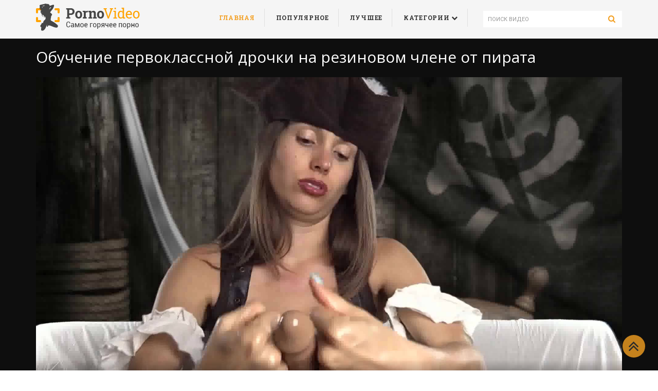

--- FILE ---
content_type: text/html; charset=UTF-8;
request_url: https://porno-site-xxx.org/obuchenie-pervoklassnoy-drochki-na-rezinovom-chlene-ot-pirata/
body_size: 5802
content:
<!DOCTYPE html>
<html lang="ru" prefix="og: http://ogp.me/ns#
              video: http://ogp.me/ns/video#
              ya: http://webmaster.yandex.ru/vocabularies/">

<head>
    <meta charset="utf-8">
    <meta http-equiv="X-UA-Compatible" content="IE=edge">
    <meta name="viewport" content="width=device-width, initial-scale=1">
    <title>Обучение первоклассной дрочки на резиновом члене от пирата на порно сайте</title>
    <meta name="description" content="Давно уже не молодая красотка с большими сиськами решила заснять на камеру небольшой видеоурок о том, как надо правильно дрочить член своему парню. Она оделась в одежду пирата и повесила сзади флаг с">
    <meta name="keywords" content="правильно, начала, сиськами, перед, большими, показывать, возбудить, своего, практике, которого, резиновый, помощью, парня, молодая, тряся, руками, имитировать, дрочку, показывая, двумя">
    <meta property="og:title" content="Обучение первоклассной дрочки на резиновом члене от пирата" />
    <meta property="og:description" content="Давно уже не молодая красотка с большими сиськами решила заснять на камеру небольшой видеоурок о том, как надо правильно дрочить член своему парню. Она оделась в одежду пирата и повесила сзади флаг с" />
    <meta property="og:type" content="video.other" />
    <meta property="og:video:type" content="video/mp4" />
    <meta property="og:url" content="https://porno-site-xxx.org/obuchenie-pervoklassnoy-drochki-na-rezinovom-chlene-ot-pirata/" />
    <meta property="og:video" content="https://porno-site-xxx.org/video/178194.mp4" />
    <meta property="video:duration" content="802" />
    <meta property="og:image" content="https://porno-site-xxx.org/small/178194.mp4.jpg" />
    <meta property="og:duration" content="802" />
    <meta property="ya:ovs:status" content="published" />
    <meta property="ya:ovs:content_id" content="18451" />
    <meta property="ya:ovs:upload_date" content="2019-08-24T15:22:00+00:00" />
    <meta property="ya:ovs:adult" content="true" />
    <meta property="ya:ovs:allow_embed" content="true" />
    <meta property="ya:ovs:likes" content="2079" />
    <meta property="ya:ovs:views_total" content="140" />
    <meta property="ya:ovs:available_platform" content="Desktop" />
    <meta property="ya:ovs:available_platform" content="Mobile" />
        <!-- Yandex.Metrika counter -->
<script type="text/javascript" >
   (function(m,e,t,r,i,k,a){m[i]=m[i]||function(){(m[i].a=m[i].a||[]).push(arguments)};
   m[i].l=1*new Date();k=e.createElement(t),a=e.getElementsByTagName(t)[0],k.async=1,k.src=r,a.parentNode.insertBefore(k,a)})
   (window, document, "script", "https://mc.yandex.ru/metrika/tag.js", "ym");

   ym(52773493, "init", {
        clickmap:true,
        trackLinks:true,
        accurateTrackBounce:true
   });
</script>
<noscript><div><img src="https://mc.yandex.ru/watch/52773493" style="position:absolute; left:-9999px;" alt="" /></div></noscript>
<!-- /Yandex.Metrika counter -->
<meta name="yandex-verification" content="09850edd3bbf6a38" />
<meta name="google-site-verification" content="PlesTCgXaF7cAiE1Iw4lbyal63mqnM4OUSxNh4sWQG0" />
    <link rel="apple-touch-icon" sizes="57x57" href="/site7/favicons/apple-icon-57x57.png">
    <link rel="apple-touch-icon" sizes="60x60" href="/site7/favicons/apple-icon-60x60.png">
    <link rel="apple-touch-icon" sizes="72x72" href="/site7/favicons/apple-icon-72x72.png">
    <link rel="apple-touch-icon" sizes="76x76" href="/site7/favicons/apple-icon-76x76.png">
    <link rel="apple-touch-icon" sizes="114x114" href="/site7/favicons/apple-icon-114x114.png">
    <link rel="apple-touch-icon" sizes="120x120" href="/site7/favicons/apple-icon-120x120.png">
    <link rel="apple-touch-icon" sizes="144x144" href="/site7/favicons/apple-icon-144x144.png">
    <link rel="apple-touch-icon" sizes="152x152" href="/site7/favicons/apple-icon-152x152.png">
    <link rel="apple-touch-icon" sizes="180x180" href="/site7/favicons/apple-icon-180x180.png">
    <link rel="icon" type="image/png" sizes="192x192" href="/site7/favicons/android-icon-192x192.png">
    <link rel="icon" type="image/png" sizes="32x32" href="/site7/favicons/favicon-32x32.png">
    <link rel="icon" type="image/png" sizes="96x96" href="/site7/favicons/favicon-96x96.png">
    <link rel="icon" type="image/png" sizes="16x16" href="/site7/favicons/favicon-16x16.png">
    <link rel="manifest" href="/site7/favicons/manifest.json">
    <meta name="msapplication-TileColor" content="#ffffff">
    <meta name="msapplication-TileImage" content="/ms-icon-144x144.png">
    <meta name="theme-color" content="#ffffff">
    <link href="/site7/css/style.css?v=2032" rel="stylesheet">
    <link href="https://fonts.googleapis.com/css?family=Roboto:200,300,400,500" rel="stylesheet">
    <link href="https://fonts.googleapis.com/css?family=Roboto+Slab:100,300,400,700&amp;subset=cyrillic-ext" rel="stylesheet">
    <link href="https://fonts.googleapis.com/css?family=Open+Sans:300,400,600,700&amp;subset=cyrillic-ext" rel="stylesheet">
    <link href="https://fonts.googleapis.com/css?family=Philosopher:400,700&amp;subset=cyrillic-ext" rel="stylesheet">
    <link href="https://fonts.googleapis.com/css?family=PT+Sans:400,700&amp;subset=cyrillic-ext" rel="stylesheet">
    <link href="https://fonts.googleapis.com/css?family=Roboto+Slab:300,400,700&amp;subset=cyrillic-ext" rel="stylesheet">
    <link href="https://maxcdn.bootstrapcdn.com/font-awesome/4.7.0/css/font-awesome.min.css" rel="stylesheet">
    <link rel="canonical" href="https://porno-site-xxx.org/obuchenie-pervoklassnoy-drochki-na-rezinovom-chlene-ot-pirata/"/>
</head>

<body>
    <div class="container-fluid">
        <div class="row">
            <header class="header">
                <div class="container">
                    <div class="header__logo hidden-xs hidden-sm">
                        <a href="/" class="link">
                            <img src="/site7/img/logo-4.png" alt="logotype">
                        </a>
                    </div>
                    <form class="header__search" action="/">
                        <input type="text" name="q" value="" placeholder="ПОИСК ВИДЕО"><button type="submit"><i class="fa fa-search" aria-hidden="true"></i></button>
                    </form>
                    <nav class="header__nav">
                        <ul class="header__menu">
                            <li class="header__menu-item active"><a href="/" class="link">главная</a></li>
                            <li class="header__menu-item"><a href="/popular/" class="link">популярное</a></li>
                            <li class="header__menu-item"><a href="/best/" class="link">лучшее</a></li>
                            <li class="header__menu-item" id="showCategories"><span>Категории</span> <i class="fa fa-chevron-down"></i></li>
                            <ul class="header__categories-dropdown">
                                                                                          <li>
                                  <a title="Большие сиськи" href="/bolshie-siski/">Большие сиськи</a>
                                </li>
                                                                                                                        <li>
                                  <a title="Блондинки" href="/blondinki/">Блондинки</a>
                                </li>
                                                                                                                        <li>
                                  <a title="Мастурбация" href="/masturbaciya/">Мастурбация</a>
                                </li>
                                                                                                                        <li>
                                  <a title="Зрелые" href="/zrelye/">Зрелые</a>
                                </li>
                                                                                                                        <li>
                                  <a title="Частное" href="/chastnoe/">Частное</a>
                                </li>
                                                                                                                        <li>
                                  <a title="HD порно" href="/hd-porno/">HD порно</a>
                                </li>
                                                                                                                        <li>
                                  <a title="Куни" href="/kuni/">Куни</a>
                                </li>
                                                                                                                        <li>
                                  <a title="Лесбиянки" href="/lesbiyanki/">Лесбиянки</a>
                                </li>
                                                                                                                        <li>
                                  <a title="Порно звёзды" href="/porno-zvezdy/">Порно звёзды</a>
                                </li>
                                                                                                                        <li>
                                  <a title="Жесткое порно" href="/jestkoe-porno/">Жесткое порно</a>
                                </li>
                                                                                                                        <li>
                                  <a title="Минет" href="/minet/">Минет</a>
                                </li>
                                                                                                                        <li>
                                  <a title="Молоденькие" href="/molodenkie/">Молоденькие</a>
                                </li>
                                                                                                                        <li>
                                  <a title="Рыжие" href="/ryjie/">Рыжие</a>
                                </li>
                                                                                                                        <li>
                                  <a title="Брюнетки" href="/bryunetki/">Брюнетки</a>
                                </li>
                                                                                                                        <li>
                                  <a title="Анал" href="/anal/">Анал</a>
                                </li>
                                                                                                                        <li>
                                  <a title="Сперма" href="/sperma/">Сперма</a>
                                </li>
                                                                                                                        <li>
                                  <a title="Любительское порно" href="/lyubitelskoe-porno/">Любительское порно</a>
                                </li>
                                                                                                                        <li>
                                  <a title="Спящие" href="/spyashchie/">Спящие</a>
                                </li>
                                                                                                                        <li>
                                  <a title="Кастинг" href="/kasting/">Кастинг</a>
                                </li>
                                                                                                                        <li>
                                  <a title="Большой член" href="/bolshoy-chlen/">Большой член</a>
                                </li>
                                                                                                                        <li>
                                  <a title="На улице" href="/na-ulice/">На улице</a>
                                </li>
                                                                                                                        <li>
                                  <a title="Чулки" href="/chulki/">Чулки</a>
                                </li>
                                                                                                                        <li>
                                  <a title="Латинки" href="/latinki/">Латинки</a>
                                </li>
                                                                                                                        <li>
                                  <a title="Азиатки" href="/aziatki/">Азиатки</a>
                                </li>
                                                                                                                        <li>
                                  <a title="Худые" href="/hudye/">Худые</a>
                                </li>
                                                                                                                        <li>
                                  <a title="Толстые" href="/tolstye/">Толстые</a>
                                </li>
                                                                                                                        <li>
                                  <a title="Студенты" href="/studenty/">Студенты</a>
                                </li>
                                                                                                                        <li>
                                  <a title="Негры" href="/negry/">Негры</a>
                                </li>
                                                                                                                        <li>
                                  <a title="Массаж" href="/massaj/">Массаж</a>
                                </li>
                                                                                                                        <li>
                                  <a title="Мамы" href="/mamy/">Мамы</a>
                                </li>
                                                                                                                        <li>
                                  <a title="Русское порно" href="/russkoe-porno/">Русское порно</a>
                                </li>
                                                                                                                        <li>
                                  <a title="Двойное проникновение" href="/dvoynoe-proniknovenie/">Двойное проникновение</a>
                                </li>
                                                                                                                        <li>
                                  <a title="Оргии" href="/orgii/">Оргии</a>
                                </li>
                                                                                                                        <li>
                                  <a title="Молодые" href="/molodye/">Молодые</a>
                                </li>
                                                                                                                        <li>
                                  <a title="Немецкое порно" href="/nemeckoe-porno/">Немецкое порно</a>
                                </li>
                                                                                                                        <li>
                                  <a title="Японки" href="/yaponki/">Японки</a>
                                </li>
                                                                                                                        <li>
                                  <a title="Ретро порно" href="/retro-porno/">Ретро порно</a>
                                </li>
                                                                                                                        <li>
                                  <a title="Первый раз" href="/pervyy-raz/">Первый раз</a>
                                </li>
                                                                                                                        <li>
                                  <a title="БДСМ" href="/bdsm/">БДСМ</a>
                                </li>
                                                                                                                        <li>
                                  <a title="Групповое порно" href="/gruppovoe-porno/">Групповое порно</a>
                                </li>
                                                                                                                        <li>
                                  <a title="Волосатые" href="/volosatye/">Волосатые</a>
                                </li>
                                                                                                                        <li>
                                  <a title="Старушки" href="/starushki/">Старушки</a>
                                </li>
                                                                                                                        <li>
                                  <a title="Сквирт" href="/skvirt/">Сквирт</a>
                                </li>
                                                                                                                        <li>
                                  <a title="Изнасилование" href="/iznasilovanie/">Изнасилование</a>
                                </li>
                                                                                                                        <li>
                                  <a title="Свингеры" href="/svingery/">Свингеры</a>
                                </li>
                                                                                                                        <li>
                                  <a title="Французское порно" href="/francuzskoe-porno/">Французское порно</a>
                                </li>
                                                                                                                        <li>
                                  <a title="Пьяные" href="/pyanye/">Пьяные</a>
                                </li>
                                                                                                                        <li>
                                  <a title="Знаменитости" href="/znamenitosti/">Знаменитости</a>
                                </li>
                                                                                                                        <li>
                                  <a title="Скрытая камера" href="/skrytaya-kamera/">Скрытая камера</a>
                                </li>
                                                                                                                        <li>
                                  <a title="Домашнее порно" href="/domashnee-porno/">Домашнее порно</a>
                                </li>
                                                                                                                        <li>
                                  <a title="Инцест" href="/incest/">Инцест</a>
                                </li>
                                                                                                                        <li>
                                  <a title="Негритянки" href="/negrityanki/">Негритянки</a>
                                </li>
                                                                                                                        <li>
                                  <a title="Вебкамеры" href="/vebkamery/">Вебкамеры</a>
                                </li>
                                                                                                                        <li>
                                  <a title="Крупным планом" href="/krupnym-planom/">Крупным планом</a>
                                </li>
                                                                                                                        <li>
                                  <a title="Оргазм" href="/orgazm/">Оргазм</a>
                                </li>
                                                                                                                        <li>
                                  <a title="В машине" href="/v-mashine/">В машине</a>
                                </li>
                                                                                                                        <li>
                                  <a title="Кончают внутрь" href="/konchayut-vnutr/">Кончают внутрь</a>
                                </li>
                                                                                                                        <li>
                                  <a title="Хорошее качество" href="/horoshee-kachestvo/">Хорошее качество</a>
                                </li>
                                                                                                                        <li>
                                  <a title="Молодые и старые" href="/molodye-i-starye/">Молодые и старые</a>
                                </li>
                                                                                                                        <li>
                                  <a title="Подруги" href="/podrugi/">Подруги</a>
                                </li>
                                                                                                                        <li>
                                  <a title="Куколд" href="/kukold/">Куколд</a>
                                </li>
                                                                                                                        <li>
                                  <a title="Актрисы" href="/aktrisy/">Актрисы</a>
                                </li>
                                                                                                                        <li>
                                  <a title="Большая жопа" href="/bolshaya-jopa/">Большая жопа</a>
                                </li>
                                                                                                                        <li>
                                  <a title="Доминирование" href="/dominirovanie/">Доминирование</a>
                                </li>
                                                                                                                        <li>
                                  <a title="Дрочка" href="/drochka/">Дрочка</a>
                                </li>
                                                                                                                        <li>
                                  <a title="Игрушки" href="/igrushki/">Игрушки</a>
                                </li>
                                                                                                                        <li>
                                  <a title="Вуайеризм" href="/vuayerizm/">Вуайеризм</a>
                                </li>
                                                                                                                        <li>
                                  <a title="Нижнее белье" href="/nijnee-bele/">Нижнее белье</a>
                                </li>
                                                                                                                        <li>
                                  <a title="Красотки" href="/krasotki/">Красотки</a>
                                </li>
                                                                                      </ul>
                        </ul>
                        <div class="header__nav_button hidden-sm hidden-md hidden-lg">
                            <div class="menu-button">
                                <div class="top"></div>
                                <div class="mid"></div>
                                <div class="bot"></div>
                            </div>
                        </div>
                    </nav>
                                    </div>
            </header>
            <div class="container"><main class="video">
    <h1 class="video__title">
        Обучение первоклассной дрочки на резиновом члене от пирата
    </h1>
    <video poster="/small/178194.mp4.jpg" controls="controls">
        <source src="/video/178194.mp4" type='video/mp4; codecs="avc1.42E01E,mp4a.40.2"'>
    </video>
    <div class="video__info">
        <div class="video__video-meta">
            <div class="video__video-meta_time">
                <i class="fa fa-eye" aria-hidden="true"></i>2079
            </div> 
            <div class="video__video-meta_time">
                <i class="fa fa-clock-o" aria-hidden="true"></i>00:13:22
            </div> 
            <div class="video__video-meta_time hidden-xs">
                <i class="fa fa-calendar" aria-hidden="true"></i>2019-08-24
            </div>            
            <div class="video__video-meta_like like" data-link="obuchenie-pervoklassnoy-drochki-na-rezinovom-chlene-ot-pirata" title="up-like" style="cursor: pointer;">
				<i class="fa fa-thumbs-o-up" aria-hidden="true"></i> <strong id="numLike" data-numlike="140">140</strong>
			</div>
        </div>
        <div class="video__video-text">
            <p>
                <span>
                Категории:
                                <a href="/hd-porno/" class="video_cat">HD порно</a>                                 <a href="/bryunetki/" class="video_cat">Брюнетки</a>                                                                                                                 <br>
                </span>
                <span class="video__tags-list">
                Теги:
                                                                                                <a href="/drochka/" class="tag">#Дрочка</a>                                 <a href="/igrushki/" class="tag">#Игрушки</a>                                 <a href="/horoshee-kachestvo/" class="tag">#Хорошее качество</a>                                 </span>
            </p>
            <br>
            <p>
                Давно уже не молодая красотка с большими сиськами решила заснять на камеру небольшой видеоурок о том, как надо правильно дрочить член своему парню. Она оделась в одежду пирата и повесила сзади флаг с черепом, после чего сучка села перед камерой и положила перед собой длинный резиновый член, с помощью которого она начала на практике показывать, как правильно возбудить своего парня, тряся большими сиськами, а затем она крепко обхватила дилдос двумя руками и начала имитировать дрочку, показывая свой опыт...
            </p>
        </div>
            </div>
</main>
<div class="more-video">
        <div class="more-video__title">
        <span>
            Еще видео            
        </span>
    </div>
    <div class="row">
                <div class="main__video-wrap col-xs-6 col-sm-6 col-md-4">
            <a href="/damochka-nadrochila-chlen-priyatelya-na-plyaje/" title="Дамочка надрочила член приятеля на пляже" class="link">
                <div class="main__video">
                    <div class="main__video-img js-change-img">
                        <img src="/small/4491.mp4.jpg" id="imgform25789" data-clip="4491" alt="Дамочка надрочила член приятеля на пляже"  style="display: block;">
                    </div>
                    <div class="main__video-meta">
                        <div class="main__video-meta_time">
                            <i class="fa fa-clock-o" aria-hidden="true"></i>00:01:26
                        </div>
                        <div class="main__video-meta_like">
                            <i class="fa fa-thumbs-o-up" aria-hidden="true"></i>5
                        </div>
                        <span></span>
                    </div>
                    <div class="main__video-text">
                        <p>Дамочка надрочила член приятеля на пляже</p>
                        <i class="fa fa-eye" aria-hidden="true"></i>567
                        <i class="fa fa-heart" aria-hidden="true" style="margin-left:10px"></i>5
                    </div>
                </div>
            </a>
        </div>
                <div class="main__video-wrap col-xs-6 col-sm-6 col-md-4">
            <a href="/celochka-soglasilas-podrochit-chlen-druga/" title="Целочка согласилась подрочить член друга" class="link">
                <div class="main__video">
                    <div class="main__video-img js-change-img">
                        <img src="/small/175658.mp4.jpg" id="imgform47" data-clip="175658" alt="Целочка согласилась подрочить член друга"  style="display: block;">
                    </div>
                    <div class="main__video-meta">
                        <div class="main__video-meta_time">
                            <i class="fa fa-clock-o" aria-hidden="true"></i>00:06:00
                        </div>
                        <div class="main__video-meta_like">
                            <i class="fa fa-thumbs-o-up" aria-hidden="true"></i>72
                        </div>
                        <span></span>
                    </div>
                    <div class="main__video-text">
                        <p>Целочка согласилась подрочить член друга</p>
                        <i class="fa fa-eye" aria-hidden="true"></i>1263
                        <i class="fa fa-heart" aria-hidden="true" style="margin-left:10px"></i>72
                    </div>
                </div>
            </a>
        </div>
                <div class="main__video-wrap col-xs-6 col-sm-6 col-md-4">
            <a href="/stroynaya-devushka-drochit-chlen-mujika-sebe-v-rotik/" title="Стройная девушка дрочит член мужика себе в ротик" class="link">
                <div class="main__video">
                    <div class="main__video-img js-change-img">
                        <img src="/small/179890.mp4.jpg" id="imgform15970" data-clip="179890" alt="Стройная девушка дрочит член мужика себе в ротик"  style="display: block;">
                    </div>
                    <div class="main__video-meta">
                        <div class="main__video-meta_time">
                            <i class="fa fa-clock-o" aria-hidden="true"></i>00:14:15
                        </div>
                        <div class="main__video-meta_like">
                            <i class="fa fa-thumbs-o-up" aria-hidden="true"></i>114
                        </div>
                        <span></span>
                    </div>
                    <div class="main__video-text">
                        <p>Стройная девушка дрочит член мужика себе в ротик</p>
                        <i class="fa fa-eye" aria-hidden="true"></i>1580
                        <i class="fa fa-heart" aria-hidden="true" style="margin-left:10px"></i>114
                    </div>
                </div>
            </a>
        </div>
                <div class="main__video-wrap col-xs-6 col-sm-6 col-md-4">
            <a href="/bryunetka-nadrochila-rukami-chlen-lyubovnika/" title="Брюнетка надрочила руками член любовника" class="link">
                <div class="main__video">
                    <div class="main__video-img js-change-img">
                        <img src="/small/447.mp4.jpg" id="imgform29423" data-clip="447" alt="Брюнетка надрочила руками член любовника"  style="display: block;">
                    </div>
                    <div class="main__video-meta">
                        <div class="main__video-meta_time">
                            <i class="fa fa-clock-o" aria-hidden="true"></i>00:06:27
                        </div>
                        <div class="main__video-meta_like">
                            <i class="fa fa-thumbs-o-up" aria-hidden="true"></i>47
                        </div>
                        <span></span>
                    </div>
                    <div class="main__video-text">
                        <p>Брюнетка надрочила руками член любовника</p>
                        <i class="fa fa-eye" aria-hidden="true"></i>982
                        <i class="fa fa-heart" aria-hidden="true" style="margin-left:10px"></i>47
                    </div>
                </div>
            </a>
        </div>
                <div class="main__video-wrap col-xs-6 col-sm-6 col-md-4">
            <a href="/aziatka-drochit-chlen-verhom-na-lyubovnike/" title="Азиатка дрочит член верхом на любовнике" class="link">
                <div class="main__video">
                    <div class="main__video-img js-change-img">
                        <img src="/small/1440.mp4.jpg" id="imgform28492" data-clip="1440" alt="Азиатка дрочит член верхом на любовнике"  style="display: block;">
                    </div>
                    <div class="main__video-meta">
                        <div class="main__video-meta_time">
                            <i class="fa fa-clock-o" aria-hidden="true"></i>00:08:04
                        </div>
                        <div class="main__video-meta_like">
                            <i class="fa fa-thumbs-o-up" aria-hidden="true"></i>49
                        </div>
                        <span></span>
                    </div>
                    <div class="main__video-text">
                        <p>Азиатка дрочит член верхом на любовнике</p>
                        <i class="fa fa-eye" aria-hidden="true"></i>872
                        <i class="fa fa-heart" aria-hidden="true" style="margin-left:10px"></i>49
                    </div>
                </div>
            </a>
        </div>
                <div class="main__video-wrap col-xs-6 col-sm-6 col-md-4">
            <a href="/bryunetka-drochit-chlen-svoemu-pokornomu-rabu/" title="Брюнетка дрочит член своему покорному рабу" class="link">
                <div class="main__video">
                    <div class="main__video-img js-change-img">
                        <img src="/small/2233.mp4.jpg" id="imgform27865" data-clip="2233" alt="Брюнетка дрочит член своему покорному рабу"  style="display: block;">
                    </div>
                    <div class="main__video-meta">
                        <div class="main__video-meta_time">
                            <i class="fa fa-clock-o" aria-hidden="true"></i>00:12:59
                        </div>
                        <div class="main__video-meta_like">
                            <i class="fa fa-thumbs-o-up" aria-hidden="true"></i>48
                        </div>
                        <span></span>
                    </div>
                    <div class="main__video-text">
                        <p>Брюнетка дрочит член своему покорному рабу</p>
                        <i class="fa fa-eye" aria-hidden="true"></i>574
                        <i class="fa fa-heart" aria-hidden="true" style="margin-left:10px"></i>48
                    </div>
                </div>
            </a>
        </div>
            </div>
</div>
</div>  </div>
			<div class="footer container">
                <div class="footer__text">
                    <img src="/site7/img/logo-2.png" alt="logotype">
    				    2025 porno-site-xxx.org
					<div class="ya-share2" data-services="vkontakte,facebook,odnoklassniki,twitter,telegram"></div>
                </div>
                <div class="scrollToTop">
                    <i class="fa fa-angle-double-up" aria-hidden="true"></i>
                </div>
            </div>
		</div>
	</div>
</div>



<script src="https://code.jquery.com/jquery-3.1.1.min.js"></script>
<script src='/site7/js/custom.js'></script>
    <script src='/scripts/clipPreview.js?v=2032' type='text/javascript'></script>
    <script src='/scripts/filter.js?v=2032' type='text/javascript'></script>
    <script src='/scripts/imageChange.js?v=2032' type='text/javascript'></script>
    <script src='/scripts/jquery-3.5.1.min.js?v=2032' type='text/javascript'></script>
    <script src='/scripts/like.js?v=2032' type='text/javascript'></script>
    <script src='/scripts/scrollUp.js?v=2032' type='text/javascript'></script>
<script src="https://yastatic.net/es5-shims/0.0.2/es5-shims.min.js"></script>
<script src="https://yastatic.net/share2/share.js"></script>
<script defer src="https://static.cloudflareinsights.com/beacon.min.js/vcd15cbe7772f49c399c6a5babf22c1241717689176015" integrity="sha512-ZpsOmlRQV6y907TI0dKBHq9Md29nnaEIPlkf84rnaERnq6zvWvPUqr2ft8M1aS28oN72PdrCzSjY4U6VaAw1EQ==" data-cf-beacon='{"version":"2024.11.0","token":"0e9a211715b24ed0a66026d9fc5855bd","r":1,"server_timing":{"name":{"cfCacheStatus":true,"cfEdge":true,"cfExtPri":true,"cfL4":true,"cfOrigin":true,"cfSpeedBrain":true},"location_startswith":null}}' crossorigin="anonymous"></script>
</body>
</html>


--- FILE ---
content_type: text/css
request_url: https://porno-site-xxx.org/site7/css/style.css?v=2032
body_size: 9613
content:
/* base */

html,
body,
div,
span,
applet,
object,
iframe,
h1,
h2,
h3,
h4,
h5,
h6,
p,
blockquote,
pre,
a,
abbr,
acronym,
address,
big,
cite,
code,
del,
dfn,
em,
img,
ins,
kbd,
q,
s,
samp,
small,
strike,
strong,
sub,
sup,
tt,
var,
b,
u,
i,
center,
dl,
dt,
dd,
ol,
ul,
li,
fieldset,
form,
label,
legend,
table,
caption,
tbody,
tfoot,
thead,
tr,
th,
td,
article,
aside,
canvas,
details,
embed,
figure,
figcaption,
footer,
header,
hgroup,
menu,
nav,
output,
ruby,
section,
summary,
time,
mark,
audio,
video {
	margin: 0;
	padding: 0;
	border: 0;
	font: inherit;
	font-size: 100%;
	vertical-align: baseline;
}

html {
  line-height: 1;
}
.scrollToTop{
	position: fixed;
	right: 25px;
	bottom: 25px;
	z-index: 55;
	padding: 5px 11px;
	cursor: pointer;
	border-radius: 50%;
	background: #f39f21;
	opacity: 0.8;
	text-shadow: .5s;
}
.scrollToTop:hover{
  opacity: 1;  
}
.scrollToTop i{
  font-size: 34px;
  color: #333;
}

ol,
ul {
	list-style: none;
}

table {
	border-collapse: collapse;
	border-spacing: 0;
}

caption,
th,
td {
	text-align: left;
	font-weight: normal;
	vertical-align: middle;
}

q,
blockquote {
	quotes: none;
}

q:before,
q:after,
blockquote:before,
blockquote:after {
	content: "";
	content: none;
}

a img {
	border: none;
}

elements-of-type(html5-block) {
	display: block;
}

body,
html {
	color: #000;
	background-image: url(../img/bg-5.jpg);
	background-repeat: repeat;
}

div {
	position: relative;
}

.tag, .video_cat {
	/*border-right: solid 1px;*/
	padding: 0 5px;
	color: #333;
	font-size: 12px;
}
span > .tag:not(:last-child):after, .video_cat:not(:last-child):after{
	content: ',';
}
.tag:hover, .video_cat:hover {
	color: #f39f21;
}
.video__tags-list{
	margin-top: 5px;
	display: inline-block;
}

/*!
 * Bootstrap v3.3.1 (http://getbootstrap.com)
 * Copyright 2011-2014 Twitter, Inc.
 * Licensed under MIT (https://github.com/twbs/bootstrap/blob/master/LICENSE)
 */


/*!
 * Generated using the Bootstrap Customizer (http://getbootstrap.com/customize/?id=386c1c225836e5ea6820)
 * Config saved to config.json and https://gist.github.com/386c1c225836e5ea6820
 */


/*! normalize.css v3.0.2 | MIT License | git.io/normalize */

html {
	font-family: sans-serif;
	-ms-text-size-adjust: 100%;
	-webkit-text-size-adjust: 100%;
}

.re_linking_2>p {
	font-family: 'Roboto Slab', serif;
	font-weight: bold;
	color: #ffffff;
	text-transform: uppercase;
	line-height: 1;
	letter-spacing: 0.06em;
	font-size: 22px;
	margin-bottom: 17px;
}

.re_linking_2 {
	margin-bottom: 10px;
}

.re_linking_2>a>img {
	width: 100%;
}

body {
	margin: 0;
}

article,
aside,
details,
figcaption,
figure,
footer,
header,
hgroup,
main,
menu,
nav,
section,
summary {
	display: block;
}

audio,
canvas,
progress,
video {
	display: inline-block;
	vertical-align: baseline;
}

audio:not([controls]) {
	display: none;
	height: 0;
}



.re_linking {
	margin-left: 30px;
	position: relative;
	display: inline-block;
	vertical-align: top;
	margin-top: 25px;
}


.re_linking a {
	margin-top: -10px;
	padding-left: 10px;
	text-decoration: none;
	outline: none;
	color: #010103;
	display: inline-block;
	position: relative;
	border: 1px solid;
	border-image: linear-gradient(180deg, #ff3000, #ed0200, #ff096c, #d50082);
	border-image-slice: 1;
	overflow: hidden;
	letter-spacing: 2px;
	transition: .8s cubic-bezier(.165, .84, .44, 1);
	padding-right: 10px;
	padding-top: 10px;
	padding-bottom: 10px;
}

.re_linking a:before {
	content: "";
	position: absolute;
	left: 0;
	top: 0;
	height: 0;
	width: 100%;
	z-index: -1;
	color: white;
	background: linear-gradient(180deg, #ff3000, #ed0200, #ff096c, #d50082);
	transition: .8s cubic-bezier(.165, .84, .44, 1);
}
.re_linking a:hover {
	background: rgba(255, 255, 255, 0);
}
.re_linking a:hover:before {
	bottom: 0%;
	top: auto;
	height: 100%;
}


.re_linking {
	margin-left: 30px;
	position: relative;
	display: inline-block;
	vertical-align: top;
	margin-top: 25px;
}


.re_linking_3 a {
	margin-top: -10px;
	padding-left: 10px;
	text-decoration: none;
	outline: none;
	color: #010103;
	display: inline-block;
	position: relative;
	border: 1px solid;
	border-image: linear-gradient(180deg, #ff3000, #ed0200, #ff096c, #d50082);
	border-image-slice: 1;
	overflow: hidden;
	letter-spacing: 2px;
	transition: .8s cubic-bezier(.165, .84, .44, 1);
	padding-right: 10px;
	padding-top: 10px;
	padding-bottom: 10px;
}

.re_linking_3 a:before {
	content: "";
	position: absolute;
	left: 0;
	top: 0;
	height: 0;
	width: 100%;
	z-index: -1;
	color: white;
	background: linear-gradient(180deg, #ff3000, #ed0200, #ff096c, #d50082);
	transition: .8s cubic-bezier(.165, .84, .44, 1);
}
.re_linking_3 a:hover {
	background: rgba(255, 255, 255, 0);
}
.re_linking_3 a:hover:before {
	bottom: 0%;
	top: auto;
	height: 100%;
}


.clip-preview {
	position: relative;
	display: block;
}

.clip-preview:after {
	position: absolute;
	bottom: 0;
	left: 0;
	width: 0;
	height: 4px;
	background: #f39f21;
	display: block;
	content: '';
}

.clip-preview:hover:after {
	transition: width 2s ease-in-out;
	width: 100%;
}

@media (max-width: 991px) {
	.re_linking {
		margin-top: 35px;
		margin-left: 0px;
	}

	.re_linking a {
		color: #fff !important;
	}

	.re_linking_3 {
		margin-top: 0px !important;
	}
}

.re_linking_3 {
	position: relative;
	display: inline-block;
	vertical-align: top;
	margin-top: 20px;
}

[hidden],
template {
	display: none;
}

a {
	background-color: transparent;
}

a:active,
a:hover {
	outline: 0;
}

abbr[title] {
	border-bottom: 1px dotted;
}

b,
strong {
	font-weight: bold;
}

dfn {
	font-style: italic;
}

h1 {
	font-size: 2em;
	margin: 0.67em 0;
}

main h2 {
	font-size: 1.5em;
	margin: 0.2em 0 0.4em;
}

mark {
	background: #ff0;
	color: #000;
}

small {
	font-size: 80%;
}

sub,
sup {
	font-size: 75%;
	line-height: 0;
	position: relative;
	vertical-align: baseline;
}

sup {
	top: -0.5em;
}

sub {
	bottom: -0.25em;
}

img {
	border: 0;
}

svg:not(:root) {
	overflow: hidden;
}

figure {
	margin: 1em 40px;
}

hr {
	-moz-box-sizing: content-box;
	-webkit-box-sizing: content-box;
	box-sizing: content-box;
	height: 0;
}

pre {
	overflow: auto;
}

code,
kbd,
pre,
samp {
	font-family: monospace,
	monospace;
	font-size: 1em;
}

button,
input,
optgroup,
select,
textarea {
	color: inherit;
	font: inherit;
	margin: 0;
}

button {
	overflow: visible;
}

button,
select {
	text-transform: none;
}

button,
html input[type="button"],
input[type="reset"],
input[type="submit"] {
	-webkit-appearance: button;
	cursor: pointer;
}

button[disabled],
html input[disabled] {
	cursor: default;
}

button::-moz-focus-inner,
input::-moz-focus-inner {
	border: 0;
	padding: 0;
}

input {
	line-height: normal;
}

input[type="checkbox"],
input[type="radio"] {
	-webkit-box-sizing: border-box;
	-moz-box-sizing: border-box;
	box-sizing: border-box;
	padding: 0;
}

input[type="number"]::-webkit-inner-spin-button,
input[type="number"]::-webkit-outer-spin-button {
	height: auto;
}

input[type="search"] {
	-webkit-appearance: textfield;
	-moz-box-sizing: content-box;
	-webkit-box-sizing: content-box;
	box-sizing: content-box;
}

input[type="search"]::-webkit-search-cancel-button,
input[type="search"]::-webkit-search-decoration {
	-webkit-appearance: none;
}

fieldset {
	border: 1px solid #c0c0c0;
	margin: 0 2px;
	padding: 0.35em 0.625em 0.75em;
}

legend {
	border: 0;
	padding: 0;
}

textarea {
	overflow: auto;
}

optgroup {
	font-weight: bold;
}

table {
	border-collapse: collapse;
	border-spacing: 0;
}

td,
th {
	padding: 0;
}

* {
	-webkit-box-sizing: border-box;
	-moz-box-sizing: border-box;
	box-sizing: border-box;
}

*:before,
*:after {
	-webkit-box-sizing: border-box;
	-moz-box-sizing: border-box;
	box-sizing: border-box;
}

html {
	font-size: 10px;
	-webkit-tap-highlight-color: transparent;
}

body {
	font-family: "Helvetica Neue",
	Helvetica,
	Arial,
	sans-serif;
	font-size: 14px;
	line-height: 1.42857143;
	color: #333;
	background-color: #fff;
}

input,
button,
select,
textarea {
	font-family: inherit;
	font-size: inherit;
	line-height: inherit;
}

a {
	color: #337ab7;
	text-decoration: none;
}

a:focus {
	outline: thin dotted;
	outline: 5px auto -webkit-focus-ring-color;
	outline-offset: -2px;
}

figure {
	margin: 0;
}

img {
	vertical-align: middle;
}

.img-responsive {
	display: block;
	max-width: 100%;
	height: auto;
}

.img-rounded {
	border-radius: 6px;
}

.img-thumbnail {
	padding: 4px;
	line-height: 1.42857143;
	background-color: #fff;
	border: 1px solid #ddd;
	border-radius: 4px;
	-webkit-transition: all .2s ease-in-out;
	-o-transition: all .2s ease-in-out;
	transition: all .2s ease-in-out;
	display: inline-block;
	max-width: 100%;
	height: auto;
}

.img-circle {
	border-radius: 50%;
}

hr {
	margin-top: 20px;
	margin-bottom: 20px;
	border: 0;
	border-top: 1px solid #eee;
}

.sr-only {
	position: absolute;
	width: 1px;
	height: 1px;
	margin: -1px;
	padding: 0;
	overflow: hidden;
	clip: rect(0, 0, 0, 0);
	border: 0;
}

.sr-only-focusable:active,
.sr-only-focusable:focus {
	position: static;
	width: auto;
	height: auto;
	margin: 0;
	overflow: visible;
	clip: auto;
}

.container {
	margin-right: auto;
	margin-left: auto;
	padding-left: 15px;
	padding-right: 15px;
}

@media (min-width: 768px) {
	.container {
		width: 750px;
	}
}

@media (min-width: 992px) {
	.container {
		width: 970px;
	}
}

@media (min-width: 1200px) {
	.container {
		width: 1170px;
	}
}

.container-fluid {
	margin-right: auto;
	margin-left: auto;
	padding-left: 15px;
	padding-right: 15px;
}

.row {
	margin-left: -15px;
	margin-right: -15px;
}

.col-xs-1,
.col-sm-1,
.col-md-1,
.col-lg-1,
.col-xs-2,
.col-sm-2,
.col-md-2,
.col-lg-2,
.col-xs-3,
.col-sm-3,
.col-md-3,
.col-lg-3,
.col-xs-4,
.col-sm-4,
.col-md-4,
.col-lg-4,
.col-xs-5,
.col-sm-5,
.col-md-5,
.col-lg-5,
.col-xs-6,
.col-sm-6,
.col-md-6,
.col-lg-6,
.col-xs-7,
.col-sm-7,
.col-md-7,
.col-lg-7,
.col-xs-8,
.col-sm-8,
.col-md-8,
.col-lg-8,
.col-xs-9,
.col-sm-9,
.col-md-9,
.col-lg-9,
.col-xs-10,
.col-sm-10,
.col-md-10,
.col-lg-10,
.col-xs-11,
.col-sm-11,
.col-md-11,
.col-lg-11,
.col-xs-12,
.col-sm-12,
.col-md-12,
.col-lg-12 {
	position: relative;
	min-height: 1px;
	padding-left: 15px;
	padding-right: 15px;
}

.col-xs-1,
.col-xs-2,
.col-xs-3,
.col-xs-4,
.col-xs-5,
.col-xs-6,
.col-xs-7,
.col-xs-8,
.col-xs-9,
.col-xs-10,
.col-xs-11,
.col-xs-12 {
	float: left;
}

.col-xs-12 {
	width: 100%;
}

.col-xs-11 {
	width: 91.66666667%;
}

.col-xs-10 {
	width: 83.33333333%;
}

.col-xs-9 {
	width: 75%;
}

.col-xs-8 {
	width: 66.66666667%;
}

.col-xs-7 {
	width: 58.33333333%;
}

.col-xs-6 {
	width: 50%;
}

.col-xs-5 {
	width: 41.66666667%;
}

.col-xs-4 {
	width: 33.33333333%;
}

.col-xs-3 {
	width: 25%;
}

.col-xs-2 {
	width: 16.66666667%;
}

.col-xs-1 {
	width: 8.33333333%;
}

.col-xs-pull-12 {
	right: 100%;
}

.col-xs-pull-11 {
	right: 91.66666667%;
}

.col-xs-pull-10 {
	right: 83.33333333%;
}

.col-xs-pull-9 {
	right: 75%;
}

.col-xs-pull-8 {
	right: 66.66666667%;
}

.col-xs-pull-7 {
	right: 58.33333333%;
}

.col-xs-pull-6 {
	right: 50%;
}

.col-xs-pull-5 {
	right: 41.66666667%;
}

.col-xs-pull-4 {
	right: 33.33333333%;
}

.col-xs-pull-3 {
	right: 25%;
}

.col-xs-pull-2 {
	right: 16.66666667%;
}

.col-xs-pull-1 {
	right: 8.33333333%;
}

.col-xs-pull-0 {
	right: auto;
}

.col-xs-push-12 {
	left: 100%;
}

.col-xs-push-11 {
	left: 91.66666667%;
}

.col-xs-push-10 {
	left: 83.33333333%;
}

.col-xs-push-9 {
	left: 75%;
}

.col-xs-push-8 {
	left: 66.66666667%;
}

.col-xs-push-7 {
	left: 58.33333333%;
}

.col-xs-push-6 {
	left: 50%;
}

.col-xs-push-5 {
	left: 41.66666667%;
}

.col-xs-push-4 {
	left: 33.33333333%;
}

.col-xs-push-3 {
	left: 25%;
}

.col-xs-push-2 {
	left: 16.66666667%;
}

.col-xs-push-1 {
	left: 8.33333333%;
}

.col-xs-push-0 {
	left: auto;
}

.col-xs-offset-12 {
	margin-left: 100%;
}

.col-xs-offset-11 {
	margin-left: 91.66666667%;
}

.col-xs-offset-10 {
	margin-left: 83.33333333%;
}

.col-xs-offset-9 {
	margin-left: 75%;
}

.col-xs-offset-8 {
	margin-left: 66.66666667%;
}

.col-xs-offset-7 {
	margin-left: 58.33333333%;
}

.col-xs-offset-6 {
	margin-left: 50%;
}

.col-xs-offset-5 {
	margin-left: 41.66666667%;
}

.col-xs-offset-4 {
	margin-left: 33.33333333%;
}

.col-xs-offset-3 {
	margin-left: 25%;
}

.col-xs-offset-2 {
	margin-left: 16.66666667%;
}

.col-xs-offset-1 {
	margin-left: 8.33333333%;
}

.col-xs-offset-0 {
	margin-left: 0;
}

@media (min-width: 768px) {
	.col-sm-1,
	.col-sm-2,
	.col-sm-3,
	.col-sm-4,
	.col-sm-5,
	.col-sm-6,
	.col-sm-7,
	.col-sm-8,
	.col-sm-9,
	.col-sm-10,
	.col-sm-11,
	.col-sm-12 {
		float: left;
	}

	.col-sm-12 {
		width: 100%;
	}

	.col-sm-11 {
		width: 91.66666667%;
	}

	.col-sm-10 {
		width: 83.33333333%;
	}

	.col-sm-9 {
		width: 75%;
	}

	.col-sm-8 {
		width: 66.66666667%;
	}

	.col-sm-7 {
		width: 58.33333333%;
	}

	.col-sm-6 {
		width: 50%;
	}

	.col-sm-5 {
		width: 41.66666667%;
	}

	.col-sm-4 {
		width: 33.33333333%;
	}

	.col-sm-3 {
		width: 25%;
	}

	.col-sm-2 {
		width: 16.66666667%;
	}

	.col-sm-1 {
		width: 8.33333333%;
	}

	.col-sm-pull-12 {
		right: 100%;
	}

	.col-sm-pull-11 {
		right: 91.66666667%;
	}

	.col-sm-pull-10 {
		right: 83.33333333%;
	}

	.col-sm-pull-9 {
		right: 75%;
	}

	.col-sm-pull-8 {
		right: 66.66666667%;
	}

	.col-sm-pull-7 {
		right: 58.33333333%;
	}

	.col-sm-pull-6 {
		right: 50%;
	}

	.col-sm-pull-5 {
		right: 41.66666667%;
	}

	.col-sm-pull-4 {
		right: 33.33333333%;
	}

	.col-sm-pull-3 {
		right: 25%;
	}

	.col-sm-pull-2 {
		right: 16.66666667%;
	}

	.col-sm-pull-1 {
		right: 8.33333333%;
	}

	.col-sm-pull-0 {
		right: auto;
	}

	.col-sm-push-12 {
		left: 100%;
	}

	.col-sm-push-11 {
		left: 91.66666667%;
	}

	.col-sm-push-10 {
		left: 83.33333333%;
	}

	.col-sm-push-9 {
		left: 75%;
	}

	.col-sm-push-8 {
		left: 66.66666667%;
	}

	.col-sm-push-7 {
		left: 58.33333333%;
	}

	.col-sm-push-6 {
		left: 50%;
	}

	.col-sm-push-5 {
		left: 41.66666667%;
	}

	.col-sm-push-4 {
		left: 33.33333333%;
	}

	.col-sm-push-3 {
		left: 25%;
	}

	.col-sm-push-2 {
		left: 16.66666667%;
	}

	.col-sm-push-1 {
		left: 8.33333333%;
	}

	.col-sm-push-0 {
		left: auto;
	}

	.col-sm-offset-12 {
		margin-left: 100%;
	}

	.col-sm-offset-11 {
		margin-left: 91.66666667%;
	}

	.col-sm-offset-10 {
		margin-left: 83.33333333%;
	}

	.col-sm-offset-9 {
		margin-left: 75%;
	}

	.col-sm-offset-8 {
		margin-left: 66.66666667%;
	}

	.col-sm-offset-7 {
		margin-left: 58.33333333%;
	}

	.col-sm-offset-6 {
		margin-left: 50%;
	}

	.col-sm-offset-5 {
		margin-left: 41.66666667%;
	}

	.col-sm-offset-4 {
		margin-left: 33.33333333%;
	}

	.col-sm-offset-3 {
		margin-left: 25%;
	}

	.col-sm-offset-2 {
		margin-left: 16.66666667%;
	}

	.col-sm-offset-1 {
		margin-left: 8.33333333%;
	}

	.col-sm-offset-0 {
		margin-left: 0;
	}
}

@media (min-width: 992px) {
	.col-md-1,
	.col-md-2,
	.col-md-3,
	.col-md-4,
	.col-md-5,
	.col-md-6,
	.col-md-7,
	.col-md-8,
	.col-md-9,
	.col-md-10,
	.col-md-11,
	.col-md-12 {
		float: left;
	}

	.col-md-12 {
		width: 100%;
	}

	.col-md-11 {
		width: 91.66666667%;
	}

	.col-md-10 {
		width: 83.33333333%;
	}

	.col-md-9 {
		width: 75%;
	}

	.col-md-8 {
		width: 66.66666667%;
	}

	.col-md-7 {
		width: 58.33333333%;
	}

	.col-md-6 {
		width: 50%;
	}

	.col-md-5 {
		width: 41.66666667%;
	}

	.col-md-4 {
		width: 33.33333333%;
	}

	.col-md-3 {
		width: 25%;
	}

	.col-md-2 {
		width: 16.66666667%;
	}

	.col-md-1 {
		width: 8.33333333%;
	}

	.col-md-pull-12 {
		right: 100%;
	}

	.col-md-pull-11 {
		right: 91.66666667%;
	}

	.col-md-pull-10 {
		right: 83.33333333%;
	}

	.col-md-pull-9 {
		right: 75%;
	}

	.col-md-pull-8 {
		right: 66.66666667%;
	}

	.col-md-pull-7 {
		right: 58.33333333%;
	}

	.col-md-pull-6 {
		right: 50%;
	}

	.col-md-pull-5 {
		right: 41.66666667%;
	}

	.col-md-pull-4 {
		right: 33.33333333%;
	}

	.col-md-pull-3 {
		right: 25%;
	}

	.col-md-pull-2 {
		right: 16.66666667%;
	}

	.col-md-pull-1 {
		right: 8.33333333%;
	}

	.col-md-pull-0 {
		right: auto;
	}

	.col-md-push-12 {
		left: 100%;
	}

	.col-md-push-11 {
		left: 91.66666667%;
	}

	.col-md-push-10 {
		left: 83.33333333%;
	}

	.col-md-push-9 {
		left: 75%;
	}

	.col-md-push-8 {
		left: 66.66666667%;
	}

	.col-md-push-7 {
		left: 58.33333333%;
	}

	.col-md-push-6 {
		left: 50%;
	}

	.col-md-push-5 {
		left: 41.66666667%;
	}

	.col-md-push-4 {
		left: 33.33333333%;
	}

	.col-md-push-3 {
		left: 25%;
	}

	.col-md-push-2 {
		left: 16.66666667%;
	}

	.col-md-push-1 {
		left: 8.33333333%;
	}

	.col-md-push-0 {
		left: auto;
	}

	.col-md-offset-12 {
		margin-left: 100%;
	}

	.col-md-offset-11 {
		margin-left: 91.66666667%;
	}

	.col-md-offset-10 {
		margin-left: 83.33333333%;
	}

	.col-md-offset-9 {
		margin-left: 75%;
	}

	.col-md-offset-8 {
		margin-left: 66.66666667%;
	}

	.col-md-offset-7 {
		margin-left: 58.33333333%;
	}

	.col-md-offset-6 {
		margin-left: 50%;
	}

	.col-md-offset-5 {
		margin-left: 41.66666667%;
	}

	.col-md-offset-4 {
		margin-left: 33.33333333%;
	}

	.col-md-offset-3 {
		margin-left: 25%;
	}

	.col-md-offset-2 {
		margin-left: 16.66666667%;
	}

	.col-md-offset-1 {
		margin-left: 8.33333333%;
	}

	.col-md-offset-0 {
		margin-left: 0;
	}
}

@media (min-width: 1200px) {
	.col-lg-1,
	.col-lg-2,
	.col-lg-3,
	.col-lg-4,
	.col-lg-5,
	.col-lg-6,
	.col-lg-7,
	.col-lg-8,
	.col-lg-9,
	.col-lg-10,
	.col-lg-11,
	.col-lg-12 {
		float: left;
	}

	.col-lg-12 {
		width: 100%;
	}

	.col-lg-11 {
		width: 91.66666667%;
	}

	.col-lg-10 {
		width: 83.33333333%;
	}

	.col-lg-9 {
		width: 75%;
	}

	.col-lg-8 {
		width: 66.66666667%;
	}

	.col-lg-7 {
		width: 58.33333333%;
	}

	.col-lg-6 {
		width: 50%;
	}

	.col-lg-5 {
		width: 41.66666667%;
	}

	.col-lg-4 {
		width: 33.33333333%;
	}

	.col-lg-3 {
		width: 25%;
	}

	.col-lg-2 {
		width: 16.66666667%;
	}

	.col-lg-1 {
		width: 8.33333333%;
	}

	.col-lg-pull-12 {
		right: 100%;
	}

	.col-lg-pull-11 {
		right: 91.66666667%;
	}

	.col-lg-pull-10 {
		right: 83.33333333%;
	}

	.col-lg-pull-9 {
		right: 75%;
	}

	.col-lg-pull-8 {
		right: 66.66666667%;
	}

	.col-lg-pull-7 {
		right: 58.33333333%;
	}

	.col-lg-pull-6 {
		right: 50%;
	}

	.col-lg-pull-5 {
		right: 41.66666667%;
	}

	.col-lg-pull-4 {
		right: 33.33333333%;
	}

	.col-lg-pull-3 {
		right: 25%;
	}

	.col-lg-pull-2 {
		right: 16.66666667%;
	}

	.col-lg-pull-1 {
		right: 8.33333333%;
	}

	.col-lg-pull-0 {
		right: auto;
	}

	.col-lg-push-12 {
		left: 100%;
	}

	.col-lg-push-11 {
		left: 91.66666667%;
	}

	.col-lg-push-10 {
		left: 83.33333333%;
	}

	.col-lg-push-9 {
		left: 75%;
	}

	.col-lg-push-8 {
		left: 66.66666667%;
	}

	.col-lg-push-7 {
		left: 58.33333333%;
	}

	.col-lg-push-6 {
		left: 50%;
	}

	.col-lg-push-5 {
		left: 41.66666667%;
	}

	.col-lg-push-4 {
		left: 33.33333333%;
	}

	.col-lg-push-3 {
		left: 25%;
	}

	.col-lg-push-2 {
		left: 16.66666667%;
	}

	.col-lg-push-1 {
		left: 8.33333333%;
	}

	.col-lg-push-0 {
		left: auto;
	}

	.col-lg-offset-12 {
		margin-left: 100%;
	}

	.col-lg-offset-11 {
		margin-left: 91.66666667%;
	}

	.col-lg-offset-10 {
		margin-left: 83.33333333%;
	}

	.col-lg-offset-9 {
		margin-left: 75%;
	}

	.col-lg-offset-8 {
		margin-left: 66.66666667%;
	}

	.col-lg-offset-7 {
		margin-left: 58.33333333%;
	}

	.col-lg-offset-6 {
		margin-left: 50%;
	}

	.col-lg-offset-5 {
		margin-left: 41.66666667%;
	}

	.col-lg-offset-4 {
		margin-left: 33.33333333%;
	}

	.col-lg-offset-3 {
		margin-left: 25%;
	}

	.col-lg-offset-2 {
		margin-left: 16.66666667%;
	}

	.col-lg-offset-1 {
		margin-left: 8.33333333%;
	}

	.col-lg-offset-0 {
		margin-left: 0;
	}
}

.header__categories-dropdown {
	padding: 10px;
	border-top: solid 1px #e0e0e0;
	position: absolute;
	column-count: 4;
	top: 58px;
	background: #f5f5f5;
	left: -230px;
	display: none;
}

.header__categories-dropdown li {
	width: 180px;
}

.header__categories-dropdown li a {
	color: #333;
	font-weight: 400;
	border-bottom: solid 1px #e0e0e0;
}

.clearfix:before,
.clearfix:after,
.container:before,
.container:after,
.container-fluid:before,
.container-fluid:after,
.row:before,
.row:after {
	content: " ";
	display: table;
}

.clearfix:after,
.container:after,
.container-fluid:after,
.row:after {
	clear: both;
}

.center-block {
	display: block;
	margin-left: auto;
	margin-right: auto;
}

.pull-right {
	float: right !important;
}

.pull-left {
	float: left !important;
}

.hide {
	display: none !important;
}

.show {
	display: block !important;
}

.invisible {
	visibility: hidden;
}

.text-hide {
	font: 0/0 a;
	color: transparent;
	text-shadow: none;
	background-color: transparent;
	border: 0;
}

.hidden {
	display: none !important;
	visibility: hidden !important;
}

.affix {
	position: fixed;
}

@-ms-viewport {
	width: device-width;
}

.visible-xs,
.visible-sm,
.visible-md,
.visible-lg {
	display: none !important;
}

.visible-xs-block,
.visible-xs-inline,
.visible-xs-inline-block,
.visible-sm-block,
.visible-sm-inline,
.visible-sm-inline-block,
.visible-md-block,
.visible-md-inline,
.visible-md-inline-block,
.visible-lg-block,
.visible-lg-inline,
.visible-lg-inline-block {
	display: none !important;
}

@media (max-width: 767px) {
	.visible-xs {
		display: block !important;
	}

	table.visible-xs {
		display: table;
	}

	tr.visible-xs {
		display: table-row !important;
	}

	th.visible-xs,
	td.visible-xs {
		display: table-cell !important;
	}
}

@media (max-width: 767px) {
	.visible-xs-block {
		display: block !important;
	}
}

@media (max-width: 767px) {
	.visible-xs-inline {
		display: inline !important;
	}
}

@media (max-width: 767px) {
	.visible-xs-inline-block {
		display: inline-block !important;
	}
}

@media (min-width: 768px) and (max-width: 991px) {
	div.aside__categories ul{
		column-count: 3;
	}
	.visible-sm {
		display: block !important;
	}

	table.visible-sm {
		display: table;
	}

	tr.visible-sm {
		display: table-row !important;
	}

	th.visible-sm,
	td.visible-sm {
		display: table-cell !important;
	}
	.header__categories-dropdown{
		left: -31px;
		column-count: 3;
	}
	.header__categories-dropdown li{
		width: 184px;
	}
}

@media (min-width: 768px) and (max-width: 991px) {
	.visible-sm-block {
		display: block !important;
	}
}

@media (min-width: 768px) and (max-width: 991px) {
	.visible-sm-inline {
		display: inline !important;
	}
}

@media (min-width: 768px) and (max-width: 991px) {
	.visible-sm-inline-block {
		display: inline-block !important;
	}
}

@media (min-width: 992px) and (max-width: 1199px) {
	.visible-md {
		display: block !important;
	}

	table.visible-md {
		display: table;
	}

	tr.visible-md {
		display: table-row !important;
	}

	th.visible-md,
	td.visible-md {
		display: table-cell !important;
	}
}

@media (min-width: 992px) and (max-width: 1199px) {
	.visible-md-block {
		display: block !important;
	}
}

@media (min-width: 992px) and (max-width: 1199px) {
	.visible-md-inline {
		display: inline !important;
	}
}

@media (min-width: 992px) and (max-width: 1199px) {
	.visible-md-inline-block {
		display: inline-block !important;
	}
}

@media (min-width: 1200px) {
	.visible-lg {
		display: block !important;
	}

	table.visible-lg {
		display: table;
	}

	tr.visible-lg {
		display: table-row !important;
	}

	th.visible-lg,
	td.visible-lg {
		display: table-cell !important;
	}
}

@media (min-width: 1200px) {
	.visible-lg-block {
		display: block !important;
	}
}

@media (min-width: 1200px) {
	.visible-lg-inline {
		display: inline !important;
	}
}

@media (min-width: 1200px) {
	.visible-lg-inline-block {
		display: inline-block !important;
	}
}

@media (max-width: 767px) {
	.hidden-xs {
		display: none !important;
	}
}

@media (min-width: 768px) and (max-width: 991px) {
	.hidden-sm {
		display: none !important;
	}
}

@media (min-width: 992px) and (max-width: 1199px) {
	.hidden-md {
		display: none !important;
	}
}

@media (min-width: 1200px) {
	.hidden-lg {
		display: none !important;
	}
}

.visible-print {
	display: none !important;
}

@media print {
	.visible-print {
		display: block !important;
	}

	table.visible-print {
		display: table;
	}

	tr.visible-print {
		display: table-row !important;
	}

	th.visible-print,
	td.visible-print {
		display: table-cell !important;
	}
}

.visible-print-block {
	display: none !important;
}

@media print {
	.visible-print-block {
		display: block !important;
	}
}

.visible-print-inline {
	display: none !important;
}

@media print {
	.visible-print-inline {
		display: inline !important;
	}
}

.visible-print-inline-block {
	display: none !important;
}

@media print {
	.visible-print-inline-block {
		display: inline-block !important;
	}
}

@media print {
	.hidden-print {
		display: none !important;
	}
}

a,
abbr,
acronym,
address,
applet,
article,
aside,
audio,
b,
big,
blockquote,
body,
canvas,
caption,
center,
cite,
code,
dd,
del,
details,
dfn,
dialog,
div,
dl,
dt,
em,
embed,
fieldset,
figcaption,
figure,
font,
footer,
form,
h1,
h2,
h3,
h4,
h5,
h6,
header,
hgroup,
hr,
html,
i,
iframe,
img,
ins,
kbd,
label,
legend,
li,
main,
mark,
menu,
meter,
nav,
object,
ol,
output,
p,
pre,
progress,
q,
rp,
rt,
ruby,
s,
samp,
section,
small,
span,
strike,
strong,
sub,
summary,
sup,
table,
tbody,
td,
tfoot,
th,
thead,
time,
tr,
tt,
u,
ul,
var,
video,
xmp {
	border: 0;
	margin: 0;
	padding: 0;
	font-size: 100%;
}

html,
body {
	height: 100%;
}

article,
aside,
details,
figcaption,
figure,
footer,
header,
hgroup,
main,
menu,
nav,
section {
	display: block;
}

b,
strong {
	font-weight: bold;
}

img {
	color: transparent;
	font-size: 0;
	vertical-align: middle;
	-ms-interpolation-mode: bicubic;
}

ol,
ul {
	list-style: none;
}

li {
	display: list-item;
}

table {
	border-collapse: collapse;
	border-spacing: 0;
}

th,
td,
caption {
	font-weight: normal;
	vertical-align: top;
	text-align: left;
}

q {
	quotes: none;
}

q:before,
q:after {
	content: '';
	content: none;
}

sub,
sup,
small {
	font-size: 75%;
}

sub,
sup {
	line-height: 0;
	position: relative;
	vertical-align: baseline;
}

input {
	padding: 0;
}

sub {
	bottom: -0.25em;
}

sup {
	top: -0.5em;
}

svg {
	overflow: hidden;
}

.more-video {
	color: #263238;
	font-family: 'Open Sans',
	sans-serif;
	font-weight: 400;
	margin-bottom: 32px;
}
.more-video__title {
	color: #fff;
	font-size: 18px;
	margin-bottom: 18px;
}
.main__text h2 {
	font-size: 22px;
	border-bottom: solid 1px #f39f21;
	margin-bottom: 10px;
	padding-bottom: 10px;
}
.more-video__title span{
	font-size: 22px;
}
@media (min-width: 768px) {
	.more-video__title {
		font-size: 24px;
	}
}
@media (min-width: 992px) {
	.more-video__title {
		font-size: 36px;
	}
}
.more-video__video {
	margin-bottom: 35px;
}
@media (min-width: 1200px) {
	.more-video__video:hover .main__video-text,
	.more-video__video:active .main__video-text,
	.more-video__video:focus .main__video-text {
		color: #f39f21;
	}
}
.more-video__video-img {
	overflow: hidden;
	width: 100%;
	height: 160px;
}
.more-video__video-img img {
	min-height: 100%;
	width: auto;
	height: 100%;
}
.more-video__video-time {
	position: absolute;
	top: 136px;
	right: 19px;
	font-size: 12px;
	font-weight: bold;
	text-align: center;
	line-height: 20px;
	vertical-align: middle;
	border-radius: 2px;
	background-color: #000;
	width: 50px;
	height: 20px;
	color: #fff;
}
.more-video__video-text {
	color: #fff;
	font-weight: bold;
	font-size: 14px;
	margin-top: 5px;
}

.video {
	color: #263238;
	font-family: 'Open Sans',
	sans-serif;
	font-weight: 400;
	margin-bottom: 32px;
}
.video video {
	width: 100%;
	height: auto;
	margin-bottom: 15px;
	background-color: #f39f21;
}
.video__info {
	border-radius: 4px;
	background-color: #fff;
	box-shadow: 1px 1px 1px 0px rgba(234, 234, 235, 0.75);
}
.video__title {
	color: #fff;
	font-weight: 400;
	font-size: 18px;
	margin-bottom: 18px;
}
@media (min-width: 768px) {
	.video__title {
		font-size: 24px;
	}
}
@media (min-width: 992px) {
	.video__title {
		font-size: 30px;
	}
}
.video__info {
	border-radius: 8px;
	background-color: white;
	box-shadow: 0px 0px 7px 0px rgba(0, 0, 0, 0.2);
}
.video__video-meta {
	width: 100%;
	padding: 10px 20px 13px;
	font-size: 12px;
	letter-spacing: 0.06em;
}
.video__video-meta_time,
.video__video-meta_like {
	display: inline-block;
}
.video__video-meta_time .fa,
.video__video-meta_like .fa {
	margin-right: 10px;
	font-size: 25px;
	color: #f39f21;
}
.video__video-meta_time {
	margin-right: 24px;
}
.video__video-text {
	padding: 0 20px 22px;
	font-size: 14px;
}
@media (min-width: 768px) {
	.video__video-text {
		font-size: 16px;
	}
}
.video__text {
	border-radius: 4px;
	background-color: #fff;
	box-shadow: 1px 1px 1px 0px rgba(234, 234, 235, 0.75);
	font-size: 16px;
	padding: 24px 21px;
	line-height: 24px;
	color: #263238;
}

.breadcrumbs {
	margin-bottom: 20px;
}
.breadcrumbs ul li {
	display: inline-block;
	font-family: 'Roboto',
	serif;
	color: #f39f21;
	font-size: 14px;
	line-height: 36px;
	vertical-align: middle;
	margin-right: 4px;
}
@media (min-width: 768px) {
	.breadcrumbs ul li {
		margin-right: 9px;
		font-size: 13px;
	}
}
.breadcrumbs ul li:last-child {
	color: #263238;
}
.breadcrumbs ul li:last-child .fa {
	display: none;
}
.breadcrumbs ul li a {
	text-decoration: underline;
	color: #f39f21;
	display: inline;
	margin-right: 5px;
}
.breadcrumbs ul li a:hover {
	color: #f39f21;
	text-decoration: none;
}
@media (min-width: 768px) {
	.breadcrumbs ul li a {
		margin-right: 15px;
	}
}
.breadcrumbs ul li .fa {
	font-size: 16px;
	line-height: 35px;
	vertical-align: middle;
}
@media (min-width: 768px) {
	.breadcrumbs ul li .fa {
		font-size: 20px;
		line-height: 36px;
	}
}

.footer {
	font-family: 'Open Sans',
	sans-serif;
	font-weight: 400;
	font-size: 14px;
	color: #455a64;
	height: 80px;
}
ol.footer__categories-list,
ul.footer__categories-list {
   padding-left: 40px;
}
ul.footer__categories-list {
    list-style: disc;
}
.footer__text{
	display: flex;
	align-items: center;
	justify-content: space-between;
	flex-wrap: wrap;
}
@media (min-width: 768px) {
	.footer {
		height: 130px;
	}
}
.footer img {
	display: block;
	margin-bottom: 9px;
}
.footer__text {
	color: #fff;
	margin-top: 23px;
}

.header {
	width: 100%;
	height: 75px;
	margin-bottom: 15px;
	background-color: #f5f5f5;
}
.header__logo {
	display: inline-block;
	top: 17px;
	width: 100px;
}
@media (min-width: 768px) {
	.header__logo {
		width: auto;
		top: 7px;
	}
}
.header__logo img {
	width: 100%;
}
.header__nav {
	float: right;
	margin-top: 17px;
}
@media (min-width: 768px) {
	.header__nav {
		display: inline-block;
	}
}
.header__nav_button {
	position: absolute;
	left: 15px;
	top: 27px;
}
.header__menu {
	position: absolute;
	top: 75px;
	left: 0;
	background-color: #f5f5f5;
	display: none;
	padding-left: 15px;
	margin-right: 10px;
	z-index: 1;
	font-family: 'Roboto Slab',
	serif;
	font-weight: bold;
}
@media (min-width: 768px) {
	.header__menu {
		top: 0;
		right: 0;
		position: relative;
		background-color: transparent;
		padding: 0;
		box-shadow: none;
		display: inline-block;
	}
}
@media (min-width: 1200px) {
	.header__menu {
		margin-right: 30px;
	}
}
.header__menu-item {
	display: block;
	line-height: 35px;
	vertical-align: middle;
	text-transform: uppercase;
	font-size: 12px;
	transition: all linear 0.1s;
	padding: 0 9px;
	letter-spacing: 0.06em;
}
.header__menu-item:not(:last-child) {
	border-right: 1px solid #e0e0e0;
}
@media (min-width: 768px) {
	.header__menu-item {
		display: inline-block;
	}
}
@media (min-width: 1200px) {
	.header__menu-item {
		padding: 0 18px;
	}
}
@media (min-width: 1200px) {
	.header__menu-item:hover,
	.header__menu-item:active,
	.header__menu-item:focus {
		color: #f39f21;
	}
}
.header__menu-item.active {
	color: #f39f21;
}
.header__search {
	display: inline-block;
	float: right;
	position: relative;
	width: 180px;
	height: 32px;
	margin: 21px 0 0 0;
	border-color: #eee;
	background-color: #fff;
}
@media (min-width: 992px) {
	.header__search {
		width: 220px;
	}
}
@media (min-width: 1200px) {
	.header__search {
		width: 270px;
	}
}
.header__search input {
	margin: 9px 0 0 9px;
	width: 125px;
	position: relative;
	font-family: 'Roboto',
	sans-serif;
	color: #989898;
	font-size: 11px;
	background-color: transparent;
	border: none;
	outline: none;
}
.header__search input::-webkit-input-placeholder {
	color: #989898;
}
.header__search input::-moz-placeholder {
	color: #989898;
}
.header__search input:-moz-placeholder {
	color: #989898;
}
.header__search input:-ms-input-placeholder {
	color: #989898;
}
.header__search input:focus::-webkit-input-placeholder {
	color: transparent;
}
.header__search input:focus::-moz-placeholder {
	color: transparent;
}
.header__search input:focus:-moz-placeholder {
	color: transparent;
}
.header__search input:focus:-ms-input-placeholder {
	color: transparent;
}
@media (min-width: 992px) {
	.header__search input {
		width: 150px;
	}
}
@media (min-width: 1200px) {
	.header__search input {
		width: 210px;
	}
}
.header__search button {
	width: 41px;
	height: 100%;
	position: relative;
	float: right;
	border: none;
	background: none;
}
.header__search button .fa {
	color: #f39f21;
	font-size: 15px;
}

.main {
	color: #263238;
	font-family: 'Roboto',
	sans-serif;
	font-weight: 400;
	margin-bottom: 32px;
}
.main>p {
	color: #fff;
}
.main__title {
	font-family: 'Roboto Slab',
	serif;
	font-weight: 400;
	font-size: 36px;
	margin-bottom: 18px;
	color: #fff;
}
.main__tabs {
	font-size: 14px;
	padding-bottom: 1px;
	margin-bottom: 20px;
}
.main__tab,
.main__tab a {
	display: inline-block;
	margin-right: 9px;
	padding: 0 10px;
	text-align: center;
	color: #fff;
	transition: all 0.1s ease;
	-webkit-transition: all 0.1s ease;
	-moz-transition: all 0.1s ease;
	-o-transition: all 0.1s ease;
	cursor: pointer;
}
.main__tab:hover span {
	display: block!important;
}
.main__tab span {
	transition: all 0.1s ease;
	-webkit-transition: all 0.1s ease;
	-moz-transition: all 0.1s ease;
	-o-transition: all 0.1s ease;
	display: none;
	position: absolute;
	width: 100%;
	height: 3px;
	left: 0;
	background-color: #f39f21;
}
.main__tab.active span {
	display: block;
}
.main__video-wrap {
	margin-bottom: 30px;
}
.main__video:hover .main__video-meta span {
	width: 88%;
	transition: all 0.3s ease;
	-webkit-transition: all 0.3s ease;
	-moz-transition: all 0.3s ease;
	-o-transition: all 0.3s ease;
}
.main__video {
	transition: all 0.3s ease;
	border-radius: 4px;
	background-color: #fff;
	box-shadow: 1px 1px 1px 0px rgba(0, 0, 0, 0.75);
}
.main__video-img {
	border-top-left-radius: 4px;
	border-top-right-radius: 4px;
	overflow: hidden;
	width: 100%;
	height: 200px;
}
.main__video-img img {
	min-height: 100%;
	width: auto;
	height: 100%;
}
.main__video-meta {
	width: 100%;
	padding: 10px 20px 13px;
	font-size: 12px;
	letter-spacing: 0.06em;
	border-bottom: 1px solid #d7dadc;
}
.main__video-meta_time,
.main__video-meta_like {
	display: inline-block;
}
.main__video-meta_time .fa,
.main__video-meta_like .fa {
	margin-right: 10px;
	font-size: 14px;
}
.main__video-meta_time {
	margin-right: 24px;
}
.main__video-meta span {
	transition: all 0.3s ease;
	-webkit-transition: all 0.3s ease;
	-moz-transition: all 0.3s ease;
	-o-transition: all 0.3s ease;
	display: inline-block;
	position: absolute;
	width: 230px;
	height: 3px;
	background-color: #f39f21;
	bottom: -2px;
	left: 20px;
}
.main__video-text {
	height: 90px;
	padding: 13px 20px 22px;
	font-size: 16px;
}
.main__video-text p{
  text-overflow: ellipsis;
  overflow: hidden;
  -webkit-box-orient: vertical;
  -webkit-line-clamp: 2;
  display: -webkit-box;
}
.main__more-button button {
	border: none;
	border-radius: 4px;
	background-color: #f39f21;
	box-shadow: 1px 1px 3px 0px rgba(127, 8, 8, 0.75);
	width: 100%;
	height: 50px;
	font-size: 16px;
	color: #fff;
	font-weight: bold;
	text-align: center;
	line-height: 50px;
	vertical-align: middle;
	transition: all linear .12s;
}
@media (min-width: 1200px) {
	.main__more-button button:hover,
	.main__more-button button:active,
	.main__more-button button:focus {
		background-color: #fff;
		color: #f39f21;
	}
}
.main__text {
	border-radius: 4px;
	background-color: #fff;
	box-shadow: 1px 1px 1px 0px rgba(234, 234, 235, 0.75);
	font-size: 16px;
	padding: 24px 21px;
	line-height: 24px;
	color: #263238;
}

.link {
	display: block;
	width: 100%;
	height: 100%;
	text-decoration: inherit;
	color: inherit;
	cursor: pointer;
}
.link:hover,
.link:active,
.link:focus {
	text-decoration: none;
	color: inherit;
}

.menu-button {
	display: block;
	cursor: pointer;
}

.menu-button * {
	background-color: #f39f21;
	width: 30px;
	height: 3px;
	border-radius: 1px;
	transition: all .3s linear;
}
.menu-button *:not(:last-child) {
	margin-bottom: 6px;
}

.top-active {
	margin-top: 10px;
	margin-bottom: 0;
	transform: rotate(45deg);
}

.mid-active {
	opacity: 0;
}

.bot-active {
	margin-top: -18px;
	transform: rotate(-45deg);
}

.video.row {
	margin: 0 0 25px 0;
}

@media screen and (max-width: 400px) {
	.more-video__video.col-xs-6 {
		width: 100%;
	}

	.main__video-wrap.col-xs-6 {
		width: 100%;
	}
}
@media screen and (max-width: 387px) {
	.main__tab,
	.main__tab a {
		margin-right: 5px;
		padding: 0 5px;
	}
}

.block__text {
	padding: 10px;
	border-radius: 5px;
	background: #fff;
	margin-bottom: 30px;
}
.main>.row>p {
	padding: 15px;
	color: #fff;
}

/* pagination */

.pagination-nav{
	text-align: center;
}
.box-paginations{
	display: inline-block;
	padding: 25px;
}

.pagination {
  display: flex;
  padding-left: 0;
  list-style: none;
  border-radius: 0.25rem;
}

.page-link {
  position: relative;
  display: block;
  padding: 0.5rem 0.75rem;
  margin-left: -1px;
  line-height: 1.25;
  color: #303030;
  background-color: #fff;
  border: 1px solid #dee2e6;
}

.page-link:hover {
  color: #36485a;
  text-decoration: none;
  background-color: #e9ecef;
  border-color: #dee2e6;
}

.page-link:focus {
  z-index: 2;
  outline: 0;
  box-shadow: 0 0 0 0.2rem rgba(0, 123, 255, 0.25);
}

.page-link:not(:disabled):not(.disabled) {
  cursor: pointer;
}

.page-item-pre a{border-radius: 20px 0 0 20px;}
.page-item-fol a{border-radius: 0 20px 20px 0;}

.page-item:first-child .page-link {
  margin-left: 0;  
  border-top-left-radius: 20px;
  border-bottom-left-radius: 20px;
}

.page-item:last-child .page-link {
  border-top-right-radius: 20px;
  border-bottom-right-radius: 20px;
}

.page-item.active .page-link {
  z-index: 1;
  color: #fff;
  background-color: #979797;
  border-color: #979797;
}

.page-item.disabled .page-link {
  color: #6c757d;
  pointer-events: none;
  cursor: auto;
  background-color: #fff;
  border-color: #dee2e6;
}

.pagination-lg .page-link {
  padding: 0.75rem 1.5rem;
  font-size: 1.25rem;
  line-height: 1.5;
}

.pagination-lg .page-item:first-child .page-link {
  border-top-left-radius: 0.3rem;
  border-bottom-left-radius: 0.3rem;
}

.pagination-lg .page-item:last-child .page-link {
  border-top-right-radius: 0.3rem;
  border-bottom-right-radius: 0.3rem;
}

.pagination-sm .page-link {
  padding: 0.25rem 0.5rem;
  font-size: 0.875rem;
  line-height: 1.5;
}

.pagination-sm .page-item:first-child .page-link {
  border-top-left-radius: 0.2rem;
  border-bottom-left-radius: 0.2rem;
}

.pagination-sm .page-item:last-child .page-link {
  border-top-right-radius: 0.2rem;
  border-bottom-right-radius: 0.2rem;
}
@media (max-width: 992px) {
  .video__video-text{
	padding: 0 10px 22px;
  }
  .more-video{
	padding: 0;
  }
  .re_linking {
	margin-top: 36px !important;
  }
  .header{
	margin-bottom: 20px;
  }
  .aside__categories{
	padding: 10px;
  }
  main.main{
	padding: 0;
  }
  .aside__categories__title span{
	display: none;
  }
  .video{
	clear: both;
  }
  .aside__categories__category{
	text-transform: none;
	font-size: 14px;
	padding-bottom: 5px;
  }
}

@media (max-width: 767px) {
  .main__title {
	font-size: 26px;
	line-height: 26px;
  }
  .video__title{
	margin: 0px 0 10px;
  }
  .ya-share2{
	margin: 40px 0 20px;
	width: 100%;
  }
  .header__menu{
	width: 40%;
	min-width: 200px;
	min-height: 160px;
	border-radius: 0 0 10px 0;
	border-bottom: 1px solid #f00;
	border-right: 1px solid #f00;
	overflow: hidden;
  }
  .header__categories-dropdown{
	position: relative;
	column-count: 2;
	left: 0;
	top: 0;
  }
  .header__categories-dropdown li{
	  /*width: 50%;*/
  }
  .header__menu{
	width: 441px;
  }
  .servon {
	line-height: 1.5;
  }
  .video__title{
	line-height: 18px;
  }
  .ya-share2 {
	width: 100%;
	margin: 10px 0 20px;
  }
}

@media (max-width: 450px){
	.main__video-wrap{
		width: 100%;
	}
	.header__categories-dropdown{
		column-count: auto;
		max-height: 500px;
		overflow-y: scroll;
	}
	.header__menu{
		width: 250px;
	}
}

--- FILE ---
content_type: application/javascript; charset=UTF-8
request_url: https://porno-site-xxx.org/site7/js/custom.js
body_size: -324
content:
$('#showCategories').click(function(){
	$('.header__categories-dropdown').slideToggle();
});

$(".menu-button").click(function() {
	$(".header__menu").slideToggle(200);
	$(".top").toggleClass('top-active');
	$(".mid").toggleClass('mid-active');
	$(".bot").toggleClass('bot-active');
})

--- FILE ---
content_type: application/javascript; charset=UTF-8
request_url: https://porno-site-xxx.org/scripts/like.js?v=2032
body_size: 538
content:
  function my_ajax(mode, request_data) {

      let promise = new Promise(function(resolve) {

          $.ajax({
              url: '/ajax.php?page=like',
              type: 'post',
              data: request_data,
              cache: false,
              success: function(result) { resolve(result); }
          });

      });
      return promise;

  }

  // https://developer.mozilla.org/ru/docs/Web/API/Fetch_API/Using_Fetch
  // function my_ajax(mode, request_data){
  //     return fetch('/ajax.php?page=like', {
  //         method: 'POST', // *GET, POST, PUT, DELETE, etc.
  //         mode: 'cors', // no-cors, cors, *same-origin
  //         cache: 'no-cache', // *default, no-cache, reload, force-cache, only-if-cached
  //         credentials: 'same-origin', // include, *same-origin, omit
  //         headers: {
  //             'Content-Type': 'application/json',
  //             // 'Content-Type': 'application/x-www-form-urlencoded',
  //         },
  //         redirect: 'follow', // manual, *follow, error
  //         referrer: 'no-referrer', // no-referrer, *client
  //         body: JSON.stringify(data), // тип данных в body должен соответвовать значению заголовка "Content-Type"
  //     })
  //     .then(response => response.json()); // парсит JSON ответ в Javascript объект
  // }


  $(".like").on('click', function(e) {

      var like = $(this);
      if (!like[0].classList.contains('pressed')) {
          var url_like = like.attr('data-link');
          var res_ajax = my_ajax('', { input: 'url=' + url_like });
          res_ajax.then(
              function(result) {
                  if (result) {
                      like.addClass('active-like pressed');
                      var numLike = $("#numLike").attr('data-numlike');
                      $("#numLike").html(+numLike + 1);

                      if (like.find('i').hasClass('fa-thumbs-o-up')) {
                          like.find('i').addClass('fa-thumbs-up');
                      }
                  }
              });
      } else {
          like.removeClass('active-like');
          var numLike = $("#numLike").attr('data-numlike');
          $("#numLike").html(numLike);

          like.find('i').removeClass('fa-thumbs-up');
      }

      delete res_ajax;
  });

--- FILE ---
content_type: application/javascript; charset=UTF-8
request_url: https://porno-site-xxx.org/scripts/clipPreview.js?v=2032
body_size: 38
content:
let clipList = {};
let timer = null;

$('.clip-preview').mouseenter(function(e){
	let $image = $(this).find('img');
	// console.log($image);
	if ($(e.target).is("img")) {
		showVideo(this, $image);
	}
});

$('.clip-preview').mouseout(function(e){
	let $image = $(this).find('img');
	if ($(e.target).is("img")) clearTimeout(timer);
	
	if ($(e.target).is("video")) hideVideo(this, $image);	
});


function showVideo(_this, $image) {
	let name = $image.attr('data-clip');
	let height = $image.height();

	if (!clipList.hasOwnProperty(name)) {
		let subfolder = name.substring(0, 3);
		clipList[name] = `/videofolder/${subfolder}/preview/${name}.mp4`;
	}

	let video = $(_this).find('video');
	if (video.length) {
		video.remove();
	}

	


	timer = setTimeout(() => {
		$(_this).prepend(`<video autoplay loop muted playsinline style="display: none" height="${height}" src="${clipList[name]}#t=1"></video>`);
		$image.hide();
		let video = $(_this).find('video');
		video.currentTime = 1;
		video.show();
	}, 2000);
}

function hideVideo(_this, $image) {
	let name = $image.attr('data-clip');

	$(_this).find('video').remove();
	$image.show();
}

--- FILE ---
content_type: application/javascript; charset=UTF-8
request_url: https://porno-site-xxx.org/scripts/filter.js?v=2032
body_size: 169
content:
$(document).ready(function() {

    // var jobCount = $('#list .in').length;
    // $('#list-count').text(jobCount);


    $("#search-text").keyup(function() {
        //$(this).addClass('hidden');


        var searchTerm = $("#search-text").val();
        var listItem = $('#list').children('li');
        var searchSplit = searchTerm.replace(/ /g, "'):containsi('")


        //extends :contains to be case insensitive
        $.extend($.expr[':'], {
            'containsi': function(elem, i, match, array) {
                return (elem.textContent || elem.innerText || '').toLowerCase()
                    .indexOf((match[3] || "").toLowerCase()) >= 0;
            }
        });


        $("#list li").not(":containsi('" + searchSplit + "')").each(function(e) {
            $(this).addClass('hiding out').removeClass('in');
            setTimeout(function() {
                $('.out').addClass('hidden');
            }, 300);
        });

        $("#list li:containsi('" + searchSplit + "')").each(function(e) {
            $(this).removeClass('hidden out').addClass('in');
            setTimeout(function() {
                $('.in').removeClass('hiding');
            }, 1);
        });


        var jobCount = $('#list .in').length;
        $('#list-count').text(jobCount);

        //shows empty state text when no jobs found
        if (jobCount == '0') {
            $('#list').addClass('empty');
        } else {
            $('#list').removeClass('empty');
        }

    });

});

--- FILE ---
content_type: application/javascript; charset=UTF-8
request_url: https://porno-site-xxx.org/scripts/imageChange.js?v=2032
body_size: -64
content:
var activepage = 1;
var interval = new Array();

function changeImage(img) {
		var src = $('#' + img).attr('src');
		no = src.substring(src.indexOf(".mp4") + 4);
		if (no == '.jpg')
				no = 0;
		else {
				no = no.replace('-', '');
				no = parseInt(no.substring(0, no.indexOf(".")));
				src = src.replace('-' + no, '');
		}
		if (no == 0)
				no = 1;
		// var nextNum = parseInt($(img).attr('src').replace('.jpg',''), 10) + 1;
		nextNum = no + 1;
		if (nextNum == 5)
				nextNum = 1;
		nextNum = nextNum == 1 ? '' : '-' + nextNum;
		$('#' + img).attr('src', src.replace('.mp4', '.mp4' + nextNum));
}

$('.js-change-img img').hover(function() {
	interval[$(this).attr('id')] = setInterval("changeImage('" + $(this).attr('id') + "');", 500);
}, function() {
	interval[$(this).attr('id')] && clearInterval(interval[$(this).attr('id')]);
})